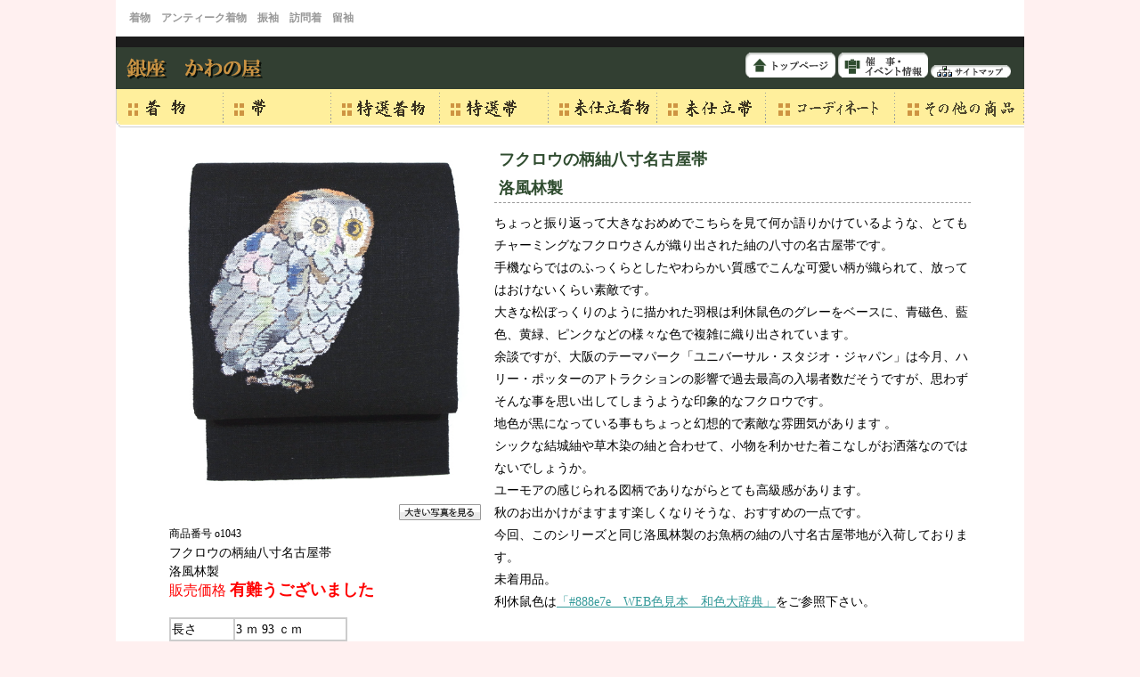

--- FILE ---
content_type: text/html
request_url: https://kawanoya.co.jp/goods_info/obi/o1043.html
body_size: 10574
content:
<!DOCTYPE HTML PUBLIC "-//W3C//DTD HTML 4.01 Transitional//EN" "http://www.w3.org/TR/html4/loose.dtd">
<html>
<head>
<meta http-equiv="Content-Type" content="text/html; charset=shift_jis">
<title>フクロウの柄紬八寸名古屋帯　洛風林製(F48360FN)　帯紹介</title>
<link href="../../common.css" rel="stylesheet" type="text/css" media="all">
<link href="../../page.css" rel="stylesheet" type="text/css" media="all">
<script src="../../kawanoya.js" language="JavaScript" type="text/JavaScript"></script>
<style type="text/css">
<!--
.style1 {font-size: 14px}
.style2 {
	font-size: 18px;
	font-weight: bold;
}
-->
</style>
</head>

<body onLoad="MM_preloadImages('../../img/menu/topmenu01_a.gif','../../img/menu/topmenu02_a.gif','../../img/menu/topmenu03_a.gif','../../img/menu/topmenu04_a.gif','../../img/menu/topmenu05_a.gif','../../img/menu/topmenu06_a.gif','../../img/menu/topmenu07_a.gif','../../img/menu/topmenu03n_a.gif','../../img/menu/topmenutobi_a.gif','../../img/menu/topmenu01n_a.gif','../../img/menu/topmenu02n_a.gif','../../img/menu/topmenu01r_a.gif','../../img/menu/topmenu02r_a.gif','../../img/menu/topmenu03r_a.gif','../../img/menu/topmenutobir_a.gif','../../img/menu/topmenu08r_a.gif','../../img/menu/topmenu06r_a.gif','../../img/menu/topmenu07r_a.gif','../../img/menu/topmenu01r2_a.gif','../../img/menu/topmenu02r2_a.gif','../../img/menu/topmenu03r2_a.gif','../../img/menu/topmenutobir2_a.gif','../../img/menu/topmenu08r2_a.gif','../../img/menu/topmenu09r2_a.gif','../../img/menu/topmenu06r2_a.gif')">
<div id="body">

<table border="0" cellspacing="0" cellpadding="0" id="header">
  <tr>
    <td><h1>着物　アンティーク着物　振袖　訪問着　留袖</h1></td>
  </tr>
  <tr>
  <td><!-- #BeginLibraryItem "/Library/glmenu.lbi" -->
<table width="1020" border="0" cellspacing="0" cellpadding="0">
  <tr>   
    <td width="220" class="glMenu"><a href="../../index.html"><img src="../../img/common/rogo.gif" alt="銀座かわの屋" width="205" height="59"></a></td>
    <td width="709" align="right" valign="bottom" class="glMenu"><a href="../../index.html"><img src="../../img/menu/toppage.gif" alt="銀座かわの屋トップページ" width="101" height="34" border="0"></a> <a href="../../event/index.html"><img src="../../img/menu/event_g.gif" alt="催事・イベント情報" width="101" height="34" border="0"></a> <a href="../../sitemap.html"><img src="../../img/menu/sitemap.gif" alt="サイトマップ" width="90" height="20" border="0"></a></td>
  </tr>
</table>
<table width="1020" border="0" cellspacing="0" cellpadding="0">
  <tr>
    <td><a href="../kimono/index.html" onMouseOut="MM_swapImgRestore()" onMouseOver="MM_swapImage('topmenu01','','../../img/menu/topmenu01r2_a.gif',1)"><img src="../../img/menu/topmenu01r2.gif" alt="着物" name="topmenu01" width="121" height="43" border="0"></a></td>
    <td><a href="index.html" onMouseOut="MM_swapImgRestore()" onMouseOver="MM_swapImage('topmenu02','','../../img/menu/topmenu02r2_a.gif',1)"><img src="../../img/menu/topmenu02r2.gif" alt="帯" name="topmenu02" width="121" height="43" border="0"></a></td>
    <td><a href="../rare/index.html" onMouseOut="MM_swapImgRestore()" onMouseOver="MM_swapImage('topmenu03','','../../img/menu/topmenu03r2_a.gif',1)"><img src="../../img/menu/topmenu03r2.gif" alt="特選　着物" name="topmenu03" width="122" height="43" border="0"></a></td>
    <td><a href="../rare/indexobi.html" onMouseOut="MM_swapImgRestore()" onMouseOver="MM_swapImage('tobi','','../../img/menu/topmenutobir2_a.gif',1)"><img src="../../img/menu/topmenutobir2.gif" alt="特選　帯" name="tobi" width="122" height="43" border="0"></a></td>
    <td><a href="../mishitate/index.html" onMouseOut="MM_swapImgRestore()" onMouseOver="MM_swapImage('topmenu08','','../../img/menu/topmenu08r2_a.gif',1)"><img src="../../img/menu/topmenu08r2.gif" alt="未仕立着物" name="topmenu08" width="122" height="43" border="0"></a></td>
    <td><a href="../mishitate/indexobi.html" onMouseOut="MM_swapImgRestore()" onMouseOver="MM_swapImage('topmenu09','','../../img/menu/topmenu09r2_a.gif',1)"><img src="../../img/menu/topmenu09r2.gif" alt="未仕立帯" name="topmenu09" width="122" height="43" border="0"></a></td>
    <td><a href="../coordinate/index.html" onMouseOut="MM_swapImgRestore()" onMouseOver="MM_swapImage('topmenu06','','../../img/menu/topmenu06r2_a.gif',1)"><img src="../../img/menu/topmenu06r2.gif" alt="コーディネート" name="topmenu06" width="145" height="43" border="0"></a></td>
    <td><a href="../others/index.html" onMouseOut="MM_swapImgRestore()" onMouseOver="MM_swapImage('topmenu07','','../../img/menu/topmenu07r_a.gif',1)"><img src="../../img/menu/topmenu07r.gif" alt="その他の商品" name="topmenu07" width="145" height="43" border="0"></a></td>
  </tr>
</table>
<!-- #EndLibraryItem --></td>
  </tr>
</table>

<!-- ↓商品説明 -->
<table border="0" cellspacing="0" cellpadding="0" id="detail">
  <tr>
    <td>
	
	<table width="100%" border="0" cellspacing="0" cellpadding="0">
  <tr>
    <td width="250" valign="top">
	<table width="100%" border="0" cellspacing="0" cellpadding="0">
  <tr>
    <td><a href="img/detail/o1043_01.JPG" target="_blank"><img src="img/detail/o1043_01.JPG" alt="フクロウの柄紬八寸名古屋帯　洛風林製" width="350" border="0"></a></td>
  </tr>
  <tr>
    <td height="5"> </td>
  </tr>
  <tr>
    <td align="right"><a href="img/detail/o1043_01.JPG" target="_blank"><img src="../img/expansion_button.gif" alt="大きい写真を見る" width="92" height="18" border="0"></a></td>
  </tr>
<tr>
    <td height="5"> </td>
  </tr>
  <tr>
  <td><p>
	  商品番号 o1043<br>
	  <span class="style1">フクロウの柄紬八寸名古屋帯<br>
洛風林製</span><br>
      <span class="price">販売価格 <span class="style6 style2">有難うございました</span></span>
	  </p>
      <table width="200" border="1" bordercolor="#CCCCCC" cellspacing="0">
  <tr>
    <td bordercolor="#CCCCCC" class="style5 style1">長さ</td>
    <td bordercolor="#CCCCCC"><span class="style5 style1">3 ｍ 93 ｃｍ</span></td>
  </tr>
  <tr>
    <td bordercolor="#CCCCCC"><span class="style5 style1">太鼓巾</span></td>
    <td bordercolor="#CCCCCC"><span class="style5 style1">31.2 ｃｍ</span></td>
  </tr>
  <tr>
    <td bordercolor="#CCCCCC"><span class="style5 style1">前巾</span></td>
    <td bordercolor="#CCCCCC"><span class="style5 style1"> </span></td>
  </tr>
</table>

      </td>
      </tr>
      </table>	
    <td width="15">&nbsp;</td>
	
    <td valign="top">
	<h2><strong>フクロウの柄紬八寸名古屋帯<br>
洛風林製</strong></h2>
	
	 <p class="style1">ちょっと振り返って大きなおめめでこちらを見て何か語りかけているような、とてもチャーミングなフクロウさんが織り出された紬の八寸の名古屋帯です。<br>
手機ならではのふっくらとしたやわらかい質感でこんな可愛い柄が織られて、放ってはおけないくらい素敵です。<br>
大きな松ぼっくりのように描かれた羽根は利休鼠色のグレーをベースに、青磁色、藍色、黄緑、ピンクなどの様々な色で複雑に織り出されています。<br>
余談ですが、大阪のテーマパーク「ユニバーサル・スタジオ・ジャパン」は今月、ハリー・ポッターのアトラクションの影響で過去最高の入場者数だそうですが、思わずそんな事を思い出してしまうような印象的なフクロウです。<br>
地色が黒になっている事もちょっと幻想的で素敵な雰囲気があります 。<br>
シックな結城紬や草木染の紬と合わせて、小物を利かせた着こなしがお洒落なのではないでしょうか。<br>
ユーモアの感じられる図柄でありながらとても高級感があります。<br>
秋のお出かけがますます楽しくなりそうな、おすすめの一点です。<br>
今回、このシリーズと同じ洛風林製のお魚柄の紬の八寸名古屋帯地が入荷しております。<br>
未着用品。<br>
利休鼠色は<a href="http://www.colordic.org/colorsample/2119.html">「#888e7e　WEB色見本　和色大辞典」</a>をご参照下さい。</p>
	 	</td>
  </tr>
</table>




	
	<table width="100%" height="30" border="0" cellpadding="0" cellspacing="0">
  <tr>
    <td><img src="../img/details_line02.gif" alt="line" width="900" height="12"></td>
  </tr>
</table>

<table width="100%" border="0" cellspacing="0" cellpadding="0">
  <tr>
    <td width="253" valign="top"><img src="img/detail/o1043_02.JPG" alt="フクロウの柄紬八寸名古屋帯　洛風林製" width="253" height="190"></td>
	<td width="34" valign="top">&nbsp;</td>
    <td width="253" valign="top"><img src="img/detail/o1043_03.JPG" alt="フクロウの柄紬八寸名古屋帯　洛風林製" width="253" height="190"></td>
	<td width="35" valign="top">&nbsp;</td>
    <td width="325" valign="top"><img src="img/detail/o1043_04.JPG" alt="フクロウの柄紬八寸名古屋帯　洛風林製" width="253" height="190"></td>
	</tr>
</table>
<br>
<table width="100%" border="0" cellspacing="0" cellpadding="0">
  <tr>
    <td width="253" valign="top"><img src="img/detail/o1043_05.JPG" alt="フクロウの柄紬八寸名古屋帯　洛風林製" width="253" height="190"></td>
	<td width="34" valign="top">&nbsp;</td>
    <td width="253" valign="top"><img src="img/detail/o1043_06.JPG" alt="フクロウの柄紬八寸名古屋帯　洛風林製" width="253" height="190"></td>
	<td width="35" valign="top">&nbsp;</td>
    <td width="325" valign="top"><img src="img/detail/o1043_07.JPG" alt="フクロウの柄紬八寸名古屋帯　洛風林製" width="253" height="190"></td>
	</tr>
</table>
<br>
<table width="100%" border="0" cellspacing="0" cellpadding="0">
  <tr>
    <td width="253" valign="top"><img src="img/detail/o1043_08.JPG" alt="フクロウの柄紬八寸名古屋帯　洛風林製" width="253" height="190"></td>
	<td width="35" valign="top">&nbsp;</td>
    </tr>
</table>



</td>
  </tr>
</table>

<!-- ↑商品説明 -->

<!-- FOOTER --><!-- #BeginLibraryItem "/Library/footer.lbi" --><table width="100%" border="0" cellspacing="0" cellpadding="0" id="footer">
  <tr>
    <td class="footerMenu"><a href="http://www.kawanoya.co.jp/">トップページ</a>｜<a href="../kimono/index.html">着物紹介</a>｜<a href="index.html">帯紹介</a>｜<a href="../rare/index.html">特選きもの</a>｜<a href="../rare/indexobi.html">特選帯</a>｜<a href="../mishitate/index.html">未仕立着物</a>｜<a href="../mishitate/indexobi.html">未仕立帯</a>｜<a href="../coordinate/index.html">コーディネート</a>｜<a href="../others/index.html">その他の商品</a><br>
<a href="../../ginza.html">銀座店紹介</a>｜<a href="../../event/index.html">催事・イベント情報</a>｜<a href="../../items/index.html">お取扱商品</a>｜<a href="../../privacy.html">個人情報の取扱いについて</a>｜<a href="../../sitemap.html">サイトマップ</a>｜<a href="../../profile.html">会社概要・お問合わせ</a></td>
  </tr>
  <tr>
    <td height="25" class="footerAdress">銀座 かわの屋　　TEL.03-3538-7066</td>
  </tr>
  <tr>
    <td><img src="../../img/common/copyright_n.gif" alt="（C）Copyright 2005 GINZAI-KAWANOYA.  All rights reserved." width="1020" height="13" border="0"></a></td>
  </tr>
</table><!-- #EndLibraryItem --></div>
</body>
</html>
